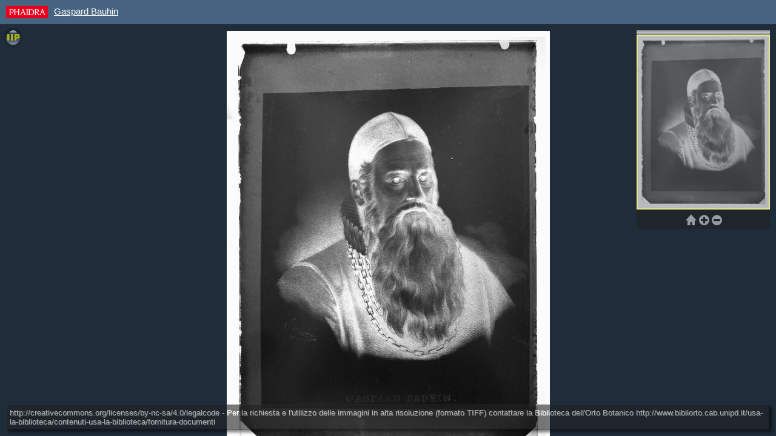

--- FILE ---
content_type: text/html; charset=UTF-8
request_url: https://phaidra.cab.unipd.it/imageserver/o:971
body_size: 1257
content:
<!DOCTYPE html>
<html lang="en">

 <head>

  <link rel="stylesheet" type="text/css" media="all" href="https://phaidra.cab.unipd.it/static/css/imageserver/iip.min.css" />
  <script type="text/javascript" src="https://phaidra.cab.unipd.it/static/js/imageserver/mootools-core-1.6.0-compressed.js"></script>
  <script type="text/javascript" src="https://phaidra.cab.unipd.it/static/js/imageserver/iipmooviewer-2.0-min.js"></script>

  <!-- Basic example style for a 100% view -->
  <style type="text/css">
    body{
      height: 100%;
      padding: 0;
      margin: 0;
    }
    div#viewer{
      height: 100%;
      min-height: 100%;
      width: 100%;
      position: absolute;
      top: 40px;
      left: 0;
      margin: 0;
      padding: 0;
      margin-bottom: -40px; /* padova */
    }	

    /* padova: header toolbar similar to bookviewer */
    div#BRtoolbar {
      position: relative;
      top: 0;
      left: 0;
      height: 40px;
      padding: 0;
      width: 100%;
      z-index: 100;
      background-color: #466380;
      color: #fff;
      overflow: hidden;
    }
    div#BRtoolbar a {
      color: #fff;
      text-decoration: underline;
    }
    #BRreturn, #BRreturnhome {
      /* display: block; */
      float: left; 
      /* margin: 0 10px 0 5px; */
      font-family: "Lucida Grande","Arial",sans-serif;
      height: 100%;
      line-height: 38px;
    }
    #BRreturnhome {
      position: relative;
      z-index: 0;
      display: block;
    }
    #BRreturn a, #BRreturnhome a {
      font-size: 15px;
      display: block;
      /* height: 18px; */
      overflow: hidden;
      padding-left: 10px;
    }
    #BRreturnhome a img {
      padding: 10px 0;
    }
    #BRreturn a {
      overflow: hidden;
      text-overflow: ellipsis;
      max-width: 60em;
    }
    .iipmooviewer .credit {
      bottom: 40px;
    }
  </style>

  <script>
   (function(){
    var server = 'https://phaidra.cab.unipd.it/api/imageserver';
    var image = 'o:971.tif';

    //var server = 'https://services.phaidra-sandbox.univie.ac.at/api/imageserver';
    //var image = 'o:99038.tif';
    var credit = '';
    
      credit += "http://creativecommons.org/licenses/by-nc-sa/4.0/legalcode" + " - " ;
    
      credit += "Per la richiesta e l'utilizzo delle immagini in alta risoluzione (formato TIFF) contattare la Biblioteca dell'Orto Botanico http://www.bibliorto.cab.unipd.it/usa-la-biblioteca/contenuti-usa-la-biblioteca/fornitura-documenti";
    
    var prefix = '/static/padova/img/imageserver/';
    var iipmooviewer =  new IIPMooViewer( "viewer", { server: server, image: image, prefix: prefix, credit: credit });
   })();
  </script>

 </head>

 <body>
   <div id="BRtoolbar">
     <span id="BRreturnhome"><a href="https://phaidra.cab.unipd.it/"><img src="https://phaidra.cab.unipd.it/static/padova/img/logos/phaidra-logo-small.svg"></a></span>
     <span id="BRreturn"><a href="https://phaidra.cab.unipd.it/o:971">Gaspard Bauhin</a></span>
   </div>
   <div id="viewer"></div>
 </body>

</html>


--- FILE ---
content_type: application/javascript
request_url: https://phaidra.cab.unipd.it/static/js/imageserver/iipmooviewer-2.0-min.js
body_size: 26280
content:
MooTools.More={version:"1.6.0",build:"45b71db70f879781a7e0b0d3fb3bb1307c2521eb"};Class.refactor=function(a,b){Object.each(b,function(b,d){var e=a.prototype[d],e=e&&e.$origin||e||function(){};a.implement(d,"function"==typeof b?function(){var a=this.previous;this.previous=e;var d=b.apply(this,arguments);this.previous=a;return d}:b)});return a};
(function(){Events.Pseudos=function(a,b,e){var f=function(a){return{store:a.store?function(b,c){a.store("_monitorEvents:"+b,c)}:function(b,c){(a._monitorEvents||(a._monitorEvents={}))[b]=c},retrieve:a.retrieve?function(b,c){return a.retrieve("_monitorEvents:"+b,c)}:function(b,c){return a._monitorEvents?a._monitorEvents[b]||c:c}}},k=function(b){if(-1==b.indexOf(":")||!a)return null;for(var d=Slick.parse(b).expressions[0][0],e=d.pseudos,f=e.length,k=[];f--;){var r=e[f].key,q=a[r];null!=q&&k.push({event:d.tag,
value:e[f].value,pseudo:r,original:b,listener:q})}return k.length?k:null};return{addEvent:function(a,c,e){var m=k(a);if(!m)return b.call(this,a,c,e);var n=f(this),r=n.retrieve(a,[]),q=m[0].event,u=Array.slice(arguments,2),t=c,v=this;m.each(function(a){var b=a.listener,c=t;0==b?q+=":"+a.pseudo+"("+a.value+")":t=function(){b.call(v,a,c,arguments,t)}});r.include({type:q,event:c,monitor:t});n.store(a,r);a!=q&&b.apply(this,[a,c].concat(u));return b.apply(this,[q,t].concat(u))},removeEvent:function(a,b){if(!k(a))return e.call(this,
a,b);var c=f(this),d=c.retrieve(a);if(!d)return this;var n=Array.slice(arguments,2);e.apply(this,[a,b].concat(n));d.each(function(a,c){b&&a.event!=b||e.apply(this,[a.type,a.monitor].concat(n));delete d[c]},this);c.store(a,d);return this}}};var a={once:function(a,b,e,f){b.apply(this,e);this.removeEvent(a.event,f).removeEvent(a.original,b)},throttle:function(a,b,e){b._throttled||(b.apply(this,e),b._throttled=setTimeout(function(){b._throttled=!1},a.value||250))},pause:function(a,b,e){clearTimeout(b._pause);
b._pause=b.delay(a.value||250,this,e)}};Events.definePseudo=function(b,d){a[b]=d;return this};Events.lookupPseudo=function(b){return a[b]};var b=Events.prototype;Events.implement(Events.Pseudos(a,b.addEvent,b.removeEvent));["Request","Fx"].each(function(a){this[a]&&this[a].implement(Events.prototype)})})();
(function(){var a=this.Drag=new Class({Implements:[Events,Options],options:{snap:6,unit:"px",grid:!1,style:!0,limit:!1,handle:!1,invert:!1,unDraggableTags:"button input a textarea select option".split(" "),preventDefault:!1,stopPropagation:!1,compensateScroll:!1,modifiers:{x:"left",y:"top"}},initialize:function(){var b=Array.link(arguments,{options:Type.isObject,element:function(a){return null!=a}});this.element=document.id(b.element);this.document=this.element.getDocument();this.setOptions(b.options||
{});b=typeOf(this.options.handle);this.handles=("array"==b||"collection"==b?$$(this.options.handle):document.id(this.options.handle))||this.element;this.mouse={now:{},pos:{}};this.value={start:{},now:{}};this.offsetParent=function(a){a=a.getOffsetParent();return!a||/^(?:body|html)$/i.test(a.tagName)?window:document.id(a)}(this.element);this.selection="selectstart"in document?"selectstart":"mousedown";this.compensateScroll={start:{},diff:{},last:{}};!("ondragstart"in document)||"FileReader"in window||
a.ondragstartFixed||(document.ondragstart=Function.convert(!1),a.ondragstartFixed=!0);this.bound={start:this.start.bind(this),check:this.check.bind(this),drag:this.drag.bind(this),stop:this.stop.bind(this),cancel:this.cancel.bind(this),eventStop:Function.convert(!1),scrollListener:this.scrollListener.bind(this)};this.attach()},attach:function(){this.handles.addEvent("mousedown",this.bound.start);this.handles.addEvent("touchstart",this.bound.start);this.options.compensateScroll&&this.offsetParent.addEvent("scroll",
this.bound.scrollListener);return this},detach:function(){this.handles.removeEvent("mousedown",this.bound.start);this.handles.removeEvent("touchstart",this.bound.start);this.options.compensateScroll&&this.offsetParent.removeEvent("scroll",this.bound.scrollListener);return this},scrollListener:function(){if(this.mouse.start){var a=this.offsetParent.getScroll();if("absolute"==this.element.getStyle("position")){var c=this.sumValues(a,this.compensateScroll.last,-1);this.mouse.now=this.sumValues(this.mouse.now,
c,1)}else this.compensateScroll.diff=this.sumValues(a,this.compensateScroll.start,-1);this.offsetParent!=window&&(this.compensateScroll.diff=this.sumValues(this.compensateScroll.start,a,-1));this.compensateScroll.last=a;this.render(this.options)}},sumValues:function(a,c,d){var e={},f=this.options,k;for(k in f.modifiers)f.modifiers[k]&&(e[k]=a[k]+c[k]*d);return e},start:function(a){if(!this.options.unDraggableTags.contains(a.target.get("tag"))){var c=this.options;if(!a.rightClick){c.preventDefault&&
a.preventDefault();c.stopPropagation&&a.stopPropagation();this.compensateScroll.start=this.compensateScroll.last=this.offsetParent.getScroll();this.compensateScroll.diff={x:0,y:0};this.mouse.start=a.page;this.fireEvent("beforeStart",this.element);var d=c.limit;this.limit={x:[],y:[]};var e,f,k=this.offsetParent==window?null:this.offsetParent;for(e in c.modifiers)if(c.modifiers[e]){var h=this.element.getStyle(c.modifiers[e]);h&&!h.match(/px$/)&&(f||(f=this.element.getCoordinates(k)),h=f[c.modifiers[e]]);
this.value.now[e]=c.style?(h||0).toInt():this.element[c.modifiers[e]];c.invert&&(this.value.now[e]*=-1);this.mouse.pos[e]=a.page[e]-this.value.now[e];if(d&&d[e])for(h=2;h--;){var g=d[e][h];if(g||0===g)this.limit[e][h]="function"==typeof g?g():g}}"number"==typeOf(this.options.grid)&&(this.options.grid={x:this.options.grid,y:this.options.grid});a={mousemove:this.bound.check,mouseup:this.bound.cancel,touchmove:this.bound.check,touchend:this.bound.cancel};a[this.selection]=this.bound.eventStop;this.document.addEvents(a)}}},
check:function(a){this.options.preventDefault&&a.preventDefault();Math.round(Math.sqrt(Math.pow(a.page.x-this.mouse.start.x,2)+Math.pow(a.page.y-this.mouse.start.y,2)))>this.options.snap&&(this.cancel(),this.document.addEvents({mousemove:this.bound.drag,mouseup:this.bound.stop,touchmove:this.bound.drag,touchend:this.bound.stop}),this.fireEvent("start",[this.element,a]).fireEvent("snap",this.element))},drag:function(a){var c=this.options;c.preventDefault&&a.preventDefault();this.mouse.now=this.sumValues(a.page,
this.compensateScroll.diff,-1);this.render(c);this.fireEvent("drag",[this.element,a])},render:function(a){for(var c in a.modifiers)a.modifiers[c]&&(this.value.now[c]=this.mouse.now[c]-this.mouse.pos[c],a.invert&&(this.value.now[c]*=-1),a.limit&&this.limit[c]&&((this.limit[c][1]||0===this.limit[c][1])&&this.value.now[c]>this.limit[c][1]?this.value.now[c]=this.limit[c][1]:(this.limit[c][0]||0===this.limit[c][0])&&this.value.now[c]<this.limit[c][0]&&(this.value.now[c]=this.limit[c][0])),a.grid[c]&&(this.value.now[c]-=
(this.value.now[c]-(this.limit[c][0]||0))%a.grid[c]),a.style?this.element.setStyle(a.modifiers[c],this.value.now[c]+a.unit):this.element[a.modifiers[c]]=this.value.now[c])},cancel:function(a){this.document.removeEvents({mousemove:this.bound.check,mouseup:this.bound.cancel,touchmove:this.bound.check,touchend:this.bound.cancel});a&&(this.document.removeEvent(this.selection,this.bound.eventStop),this.fireEvent("cancel",this.element))},stop:function(a){var c={mousemove:this.bound.drag,mouseup:this.bound.stop,
touchmove:this.bound.drag,touchend:this.bound.stop};c[this.selection]=this.bound.eventStop;this.document.removeEvents(c);this.mouse.start=null;a&&this.fireEvent("complete",[this.element,a])}})})();Element.implement({makeResizable:function(a){var b=new Drag(this,Object.merge({modifiers:{x:"width",y:"height"}},a));this.store("resizer",b);return b.addEvent("drag",function(){this.fireEvent("resize",b)}.bind(this))}});
Drag.Move=new Class({Extends:Drag,options:{droppables:[],container:!1,precalculate:!1,includeMargins:!0,checkDroppables:!0},initialize:function(a,b){this.parent(a,b);a=this.element;this.droppables=$$(this.options.droppables);this.setContainer(this.options.container);if(this.options.style){if("left"==this.options.modifiers.x&&"top"==this.options.modifiers.y){var c=a.getOffsetParent(),d=a.getStyles("left","top");!c||"auto"!=d.left&&"auto"!=d.top||a.setPosition(a.getPosition(c))}"static"==a.getStyle("position")&&
a.setStyle("position","absolute")}this.addEvent("start",this.checkDroppables,!0);this.overed=null},setContainer:function(a){(this.container=document.id(a))&&"element"!=typeOf(this.container)&&(this.container=document.id(this.container.getDocument().body))},start:function(a){this.container&&(this.options.limit=this.calculateLimit());this.options.precalculate&&(this.positions=this.droppables.map(function(a){return a.getCoordinates()}));this.parent(a)},calculateLimit:function(){var a=this.element,b=
this.container,c=document.id(a.getOffsetParent())||document.body,d=b.getCoordinates(c),e={},f={},k={},h={},g=c.getScroll();["top","right","bottom","left"].each(function(d){e[d]=a.getStyle("margin-"+d).toInt();a.getStyle("border-"+d).toInt();f[d]=b.getStyle("margin-"+d).toInt();k[d]=b.getStyle("border-"+d).toInt();h[d]=c.getStyle("padding-"+d).toInt()},this);var l=0+g.x,m=0+g.y,n=d.right-k.right-(a.offsetWidth+e.left+e.right)+g.x,g=d.bottom-k.bottom-(a.offsetHeight+e.top+e.bottom)+g.y;this.options.includeMargins?
(l+=e.left,m+=e.top):(n+=e.right,g+=e.bottom);"relative"==a.getStyle("position")?(d=a.getCoordinates(c),d.left-=a.getStyle("left").toInt(),d.top-=a.getStyle("top").toInt(),l-=d.left,m-=d.top,"relative"!=b.getStyle("position")&&(l+=k.left,m+=k.top),n+=e.left-d.left,g+=e.top-d.top,b!=c&&(l+=f.left+h.left,!h.left&&0>l&&(l=0),m+=c==document.body?0:f.top+h.top,!h.top&&0>m&&(m=0))):(l-=e.left,m-=e.top,b!=c&&(l+=d.left+k.left,m+=d.top+k.top));return{x:[l,n],y:[m,g]}},getDroppableCoordinates:function(a){var b=
a.getCoordinates();"fixed"==a.getStyle("position")&&(a=window.getScroll(),b.left+=a.x,b.right+=a.x,b.top+=a.y,b.bottom+=a.y);return b},checkDroppables:function(){var a=this.droppables.filter(function(a,c){a=this.positions?this.positions[c]:this.getDroppableCoordinates(a);var d=this.mouse.now;return d.x>a.left&&d.x<a.right&&d.y<a.bottom&&d.y>a.top},this).getLast();this.overed!=a&&(this.overed&&this.fireEvent("leave",[this.element,this.overed]),a&&this.fireEvent("enter",[this.element,a]),this.overed=
a)},drag:function(a){this.parent(a);this.options.checkDroppables&&this.droppables.length&&this.checkDroppables()},stop:function(a){this.checkDroppables();this.fireEvent("drop",[this.element,this.overed,a]);this.overed=null;return this.parent(a)}});Element.implement({makeDraggable:function(a){a=new Drag.Move(this,a);this.store("dragger",a);return a}});
Class.Mutators.Binds=function(a){this.prototype.initialize||this.implement("initialize",function(){});return Array.convert(a).concat(this.prototype.Binds||[])};Class.Mutators.initialize=function(a){return function(){Array.convert(this.Binds).each(function(a){var c=this[a];c&&(this[a]=c.bind(this))},this);return a.apply(this,arguments)}};
(function(){var a=function(a,b){var e=[];Object.each(b,function(b){Object.each(b,function(b){a.each(function(a){e.push(a+"-"+b+("border"==a?"-width":""))})})});return e},b=function(a,b){var e=0;Object.each(b,function(b,d){d.test(a)&&(e+=b.toInt())});return e};Element.implement({measure:function(a){if(!this||this.offsetHeight||this.offsetWidth)return a.call(this);for(var b=this.getParent(),e=[];b&&!b.offsetHeight&&!b.offsetWidth&&b!=document.body;)e.push(b.expose()),b=b.getParent();b=this.expose();
a=a.call(this);b();e.each(function(a){a()});return a},expose:function(){if("none"!=this.getStyle("display"))return function(){};var a=this.style.cssText;this.setStyles({display:"block",position:"absolute",visibility:"hidden"});return function(){this.style.cssText=a}.bind(this)},getDimensions:function(a){a=Object.merge({computeSize:!1},a);var b={x:0,y:0},e=this.getParent("body");if(e&&"none"==this.getStyle("display"))b=this.measure(function(){return a.computeSize?this.getComputedSize(a):this.getSize()});
else if(e)try{b=a.computeSize?this.getComputedSize(a):this.getSize()}catch(f){}return Object.append(b,b.x||0===b.x?{width:b.x,height:b.y}:{x:b.width,y:b.height})},getComputedSize:function(c){c=Object.merge({styles:["padding","border"],planes:{height:["top","bottom"],width:["left","right"]},mode:"both"},c);var d={},e={width:0,height:0},f;"vertical"==c.mode?(delete e.width,delete c.planes.width):"horizontal"==c.mode&&(delete e.height,delete c.planes.height);a(c.styles,c.planes).each(function(a){d[a]=
this.getStyle(a).toInt()},this);Object.each(c.planes,function(a,c){var g=c.capitalize(),l=this.getStyle(c);"auto"!=l||f||(f=this.getDimensions());l=d[c]="auto"==l?f[c]:l.toInt();e["total"+g]=l;a.each(function(a){var c=b(a,d);e["computed"+a.capitalize()]=c;e["total"+g]+=c})},this);return Object.append(e,d)}})})();
(function(){this.Slider=new Class({Implements:[Events,Options],Binds:["clickedElement","draggedKnob","scrolledElement"],options:{onTick:function(a){this.setKnobPosition(a)},initialStep:0,snap:!1,offset:0,range:!1,wheel:!1,steps:100,mode:"horizontal"},initialize:function(a,b,c){this.setOptions(c);c=this.options;this.element=document.id(a);b=this.knob=document.id(b);this.previousChange=this.previousEnd=this.step=c.initialStep?c.initialStep:c.range?c.range[0]:0;a={};var d={x:!1,y:!1};switch(c.mode){case "vertical":this.axis=
"y";this.property="top";this.offset="offsetHeight";break;case "horizontal":this.axis="x",this.property="left",this.offset="offsetWidth"}this.setSliderDimensions();this.setRange(c.range,null,!0);"static"==b.getStyle("position")&&b.setStyle("position","relative");b.setStyle(this.property,-c.offset);d[this.axis]=this.property;a[this.axis]=[-c.offset,this.full-c.offset];a={snap:0,limit:a,modifiers:d,onDrag:this.draggedKnob,onStart:this.draggedKnob,onBeforeStart:function(){this.isDragging=!0}.bind(this),
onCancel:function(){this.isDragging=!1}.bind(this),onComplete:function(){this.isDragging=!1;this.draggedKnob();this.end()}.bind(this)};c.snap&&this.setSnap(a);this.drag=new Drag(b,a);null!=c.initialStep&&this.set(c.initialStep,!0);this.attach()},attach:function(){this.element.addEvent("mousedown",this.clickedElement);this.options.wheel&&this.element.addEvent("mousewheel",this.scrolledElement);this.drag.attach();return this},detach:function(){this.element.removeEvent("mousedown",this.clickedElement).removeEvent("mousewheel",
this.scrolledElement);this.drag.detach();return this},autosize:function(){this.setSliderDimensions().setKnobPosition(this.toPosition(this.step));this.drag.options.limit[this.axis]=[-this.options.offset,this.full-this.options.offset];this.options.snap&&this.setSnap();return this},setSnap:function(a){a||(a=this.drag.options);a.grid=Math.ceil(this.stepWidth);a.limit[this.axis][1]=this.element[this.offset];return this},setKnobPosition:function(a){this.options.snap&&(a=this.toPosition(this.step));this.knob.setStyle(this.property,
a);return this},setSliderDimensions:function(){this.full=this.element.measure(function(){this.half=this.knob[this.offset]/2;return this.element[this.offset]-this.knob[this.offset]+2*this.options.offset}.bind(this));return this},set:function(a,b){0<this.range^a<this.min||(a=this.min);0<this.range^a>this.max||(a=this.max);this.step=a.round(this.modulus.decimalLength);b?this.checkStep().setKnobPosition(this.toPosition(this.step)):this.checkStep().fireEvent("tick",this.toPosition(this.step)).fireEvent("move").end();
return this},setRange:function(a,b,c){this.min=Array.pick([a[0],0]);this.max=Array.pick([a[1],this.options.steps]);this.range=this.max-this.min;this.steps=this.options.steps||this.full;this.stepSize=Math.abs(this.range)/this.steps;this.stepWidth=this.stepSize*this.full/Math.abs(this.range);this.setModulus();a&&this.set(Array.pick([b,this.step]).limit(this.min,this.max),c);return this},setModulus:function(){for(var a=((this.stepSize+"").split(".")[1]||[]).length,b="1";a--;)b+="0";this.modulus={multiplier:b.toInt(10),
decimalLength:b.length-1}},clickedElement:function(a){if(!this.isDragging&&a.target!=this.knob){var b=0>this.range?-1:1;a=a.page[this.axis]-this.element.getPosition()[this.axis]-this.half;a=a.limit(-this.options.offset,this.full-this.options.offset);this.step=(this.min+b*this.toStep(a)).round(this.modulus.decimalLength);this.checkStep().fireEvent("tick",a).fireEvent("move").end()}},scrolledElement:function(a){this.set(this.step+(("horizontal"==this.options.mode?0>a.wheel:0<a.wheel)?-1:1)*this.stepSize);
a.stop()},draggedKnob:function(){var a=0>this.range?-1:1,b=this.drag.value.now[this.axis],b=b.limit(-this.options.offset,this.full-this.options.offset);this.step=(this.min+a*this.toStep(b)).round(this.modulus.decimalLength);this.checkStep();this.fireEvent("move")},checkStep:function(){var a=this.step;this.previousChange!=a&&(this.previousChange=a,this.fireEvent("change",a));return this},end:function(){var a=this.step;this.previousEnd!==a&&(this.previousEnd=a,this.fireEvent("complete",a+""));return this},
toStep:function(a){a=(a+this.options.offset)*this.stepSize/this.full*this.steps;return this.options.steps?(a-a*this.modulus.multiplier%(this.stepSize*this.modulus.multiplier)/this.modulus.multiplier).round(this.modulus.decimalLength):a},toPosition:function(a){return this.full*Math.abs(this.min-a)/(this.steps*this.stepSize)-this.options.offset||0}})})();
(function(){for(var a={relay:!1},b=["once","throttle","pause"],c=b.length;c--;)a[b[c]]=Events.lookupPseudo(b[c]);DOMEvent.definePseudo=function(b,c){a[b]=c;return this};b=Element.prototype;[Element,Window,Document].invoke("implement",Events.Pseudos(a,b.addEvent,b.removeEvent))})();
Element.implement({isDisplayed:function(){return"none"!=this.getStyle("display")},isVisible:function(){var a=this.offsetWidth,b=this.offsetHeight;return 0==a&&0==b?!1:0<a&&0<b?!0:"none"!=this.style.display},toggle:function(){return this[this.isDisplayed()?"hide":"show"]()},hide:function(){var a;try{a=this.getStyle("display")}catch(b){}return"none"==a?this:this.store("element:_originalDisplay",a||"").setStyle("display","none")},show:function(a){if(!a&&this.isDisplayed())return this;a=a||this.retrieve("element:_originalDisplay")||
"block";return this.setStyle("display","none"==a?"block":a)},swapClass:function(a,b){return this.removeClass(a).addClass(b)}});Document.implement({clearSelection:function(){if(window.getSelection){var a=window.getSelection();a&&a.removeAllRanges&&a.removeAllRanges()}else if(document.selection&&document.selection.empty)try{document.selection.empty()}catch(b){}}});
(function(){var a=function(a){var c=a.options.hideInputs;if(window.OverText){var d=[null];OverText.each(function(a){d.include("."+a.options.labelClass)});d&&(c+=d.join(", "))}return c?a.element.getElements(c):null};Fx.Reveal=new Class({Extends:Fx.Morph,options:{link:"cancel",styles:["padding","border","margin"],transitionOpacity:"opacity"in document.documentElement,mode:"vertical",display:function(){return"tr"!=this.element.get("tag")?"block":"table-row"},opacity:1,hideInputs:"opacity"in document.documentElement?
null:"select, input, textarea, object, embed"},dissolve:function(){if(this.hiding||this.showing)"chain"==this.options.link?this.chain(this.dissolve.bind(this)):"cancel"!=this.options.link||this.hiding||(this.cancel(),this.dissolve());else if("none"!=this.element.getStyle("display")){this.hiding=!0;this.showing=!1;this.hidden=!0;this.cssText=this.element.style.cssText;var b=this.element.getComputedSize({styles:this.options.styles,mode:this.options.mode});this.options.transitionOpacity&&(b.opacity=
this.options.opacity);var c={};Object.each(b,function(a,b){c[b]=[a,0]});this.element.setStyles({display:Function.convert(this.options.display).call(this),overflow:"hidden"});var d=a(this);d&&d.setStyle("visibility","hidden");this.$chain.unshift(function(){this.hidden&&(this.hiding=!1,this.element.style.cssText=this.cssText,this.element.setStyle("display","none"),d&&d.setStyle("visibility","visible"));this.fireEvent("hide",this.element);this.callChain()}.bind(this));this.start(c)}else this.callChain.delay(10,
this),this.fireEvent("complete",this.element),this.fireEvent("hide",this.element);return this},reveal:function(){if(this.showing||this.hiding)"chain"==this.options.link?this.chain(this.reveal.bind(this)):"cancel"!=this.options.link||this.showing||(this.cancel(),this.reveal());else if("none"==this.element.getStyle("display")){this.hiding=!1;this.showing=!0;this.hidden=!1;this.cssText=this.element.style.cssText;var b;this.element.measure(function(){b=this.element.getComputedSize({styles:this.options.styles,
mode:this.options.mode})}.bind(this));null!=this.options.heightOverride&&(b.height=this.options.heightOverride.toInt());null!=this.options.widthOverride&&(b.width=this.options.widthOverride.toInt());this.options.transitionOpacity&&(this.element.setStyle("opacity",0),b.opacity=this.options.opacity);var c={height:0,display:Function.convert(this.options.display).call(this)};Object.each(b,function(a,b){c[b]=0});c.overflow="hidden";this.element.setStyles(c);var d=a(this);d&&d.setStyle("visibility","hidden");
this.$chain.unshift(function(){this.element.style.cssText=this.cssText;this.element.setStyle("display",Function.convert(this.options.display).call(this));this.hidden||(this.showing=!1);d&&d.setStyle("visibility","visible");this.callChain();this.fireEvent("show",this.element)}.bind(this));this.start(b)}else this.callChain(),this.fireEvent("complete",this.element),this.fireEvent("show",this.element);return this},toggle:function(){"none"==this.element.getStyle("display")?this.reveal():this.dissolve();
return this},cancel:function(){this.parent.apply(this,arguments);null!=this.cssText&&(this.element.style.cssText=this.cssText);this.showing=this.hiding=!1;return this}});Element.Properties.reveal={set:function(a){this.get("reveal").cancel().setOptions(a);return this},get:function(){var a=this.retrieve("reveal");a||(a=new Fx.Reveal(this),this.store("reveal",a));return a}};Element.Properties.dissolve=Element.Properties.reveal;Element.implement({reveal:function(a){this.get("reveal").setOptions(a).reveal();
return this},dissolve:function(a){this.get("reveal").setOptions(a).dissolve();return this},nix:function(a){var c=Array.link(arguments,{destroy:Type.isBoolean,options:Type.isObject});this.get("reveal").setOptions(a).dissolve().chain(function(){this[c.destroy?"destroy":"dispose"]()}.bind(this));return this},wink:function(){var a=Array.link(arguments,{duration:Type.isNumber,options:Type.isObject}),c=this.get("reveal").setOptions(a.options);c.reveal().chain(function(){(function(){c.dissolve()}).delay(a.duration||
2E3)})}})})();
Fx.Elements=new Class({Extends:Fx.CSS,initialize:function(a,b){this.elements=this.subject=$$(a);this.parent(b)},compute:function(a,b,c){var d={},e;for(e in a){var f=a[e],k=b[e],h=d[e]={},g;for(g in f)h[g]=this.parent(f[g],k[g],c)}return d},set:function(a){for(var b in a)if(this.elements[b]){var c=a[b],d;for(d in c)this.render(this.elements[b],d,c[d],this.options.unit)}return this},start:function(a){if(!this.check(a))return this;var b={},c={},d;for(d in a)if(this.elements[d]){var e=a[d],f=b[d]={},
k=c[d]={},h;for(h in e){var g=this.prepare(this.elements[d],h,e[h]);f[h]=g.from;k[h]=g.to}}return this.parent(b,c)}});
Fx.Slide=new Class({Extends:Fx,options:{mode:"vertical",wrapper:!1,hideOverflow:!0,resetHeight:!1},initialize:function(a,b){a=this.element=this.subject=document.id(a);this.parent(b);b=this.options;var c=a.retrieve("wrapper"),d=a.getStyles("margin","position","overflow");b.hideOverflow&&(d=Object.append(d,{overflow:"hidden"}));b.wrapper&&(c=document.id(b.wrapper).setStyles(d));c||(c=(new Element("div",{styles:d})).wraps(a));a.store("wrapper",c).setStyle("margin",0);"visible"==a.getStyle("overflow")&&
a.setStyle("overflow","hidden");this.now=[];this.open=!0;this.wrapper=c;this.addEvent("complete",function(){(this.open=0!=c["offset"+this.layout.capitalize()])&&this.options.resetHeight&&c.setStyle("height","")},!0)},vertical:function(){this.margin="margin-top";this.layout="height";this.offset=this.element.offsetHeight},horizontal:function(){this.margin="margin-left";this.layout="width";this.offset=this.element.offsetWidth},set:function(a){this.element.setStyle(this.margin,a[0]);this.wrapper.setStyle(this.layout,
a[1]);return this},compute:function(a,b,c){return[0,1].map(function(d){return Fx.compute(a[d],b[d],c)})},start:function(a,b){if(!this.check(a,b))return this;this[b||this.options.mode]();var c=this.element.getStyle(this.margin).toInt(),d=this.wrapper.getStyle(this.layout).toInt(),e=[[c,d],[0,this.offset]],c=[[c,d],[-this.offset,0]],f;switch(a){case "in":f=e;break;case "out":f=c;break;case "toggle":f=0==d?e:c}return this.parent(f[0],f[1])},slideIn:function(a){return this.start("in",a)},slideOut:function(a){return this.start("out",
a)},hide:function(a){this[a||this.options.mode]();this.open=!1;return this.set([-this.offset,0])},show:function(a){this[a||this.options.mode]();this.open=!0;return this.set([0,this.offset])},toggle:function(a){return this.start("toggle",a)}});Element.Properties.slide={set:function(a){this.get("slide").cancel().setOptions(a);return this},get:function(){var a=this.retrieve("slide");a||(a=new Fx.Slide(this,{link:"cancel"}),this.store("slide",a));return a}};
Element.implement({slide:function(a,b){a=a||"toggle";var c=this.get("slide"),d;switch(a){case "hide":c.hide(b);break;case "show":c.show(b);break;case "toggle":d=this.retrieve("slide:flag",c.open);c[d?"slideOut":"slideIn"](b);this.store("slide:flag",!d);d=!0;break;default:c.start(a,b)}d||this.eliminate("slide:flag");return this}});
(function(){var a=function(a,c){return a?"function"==typeOf(a)?a(c):c.get(a):""};this.Tips=new Class({Implements:[Events,Options],options:{onShow:function(){this.tip.setStyle("display","block")},onHide:function(){this.tip.setStyle("display","none")},title:"title",text:function(a){return a.get("rel")||a.get("href")},showDelay:100,hideDelay:100,className:"tip-wrap",offset:{x:16,y:16},windowPadding:{x:0,y:0},fixed:!1,waiAria:!0,hideEmpty:!1},initialize:function(){var a=Array.link(arguments,{options:Type.isObject,
elements:function(a){return null!=a}});this.setOptions(a.options);a.elements&&this.attach(a.elements);this.container=new Element("div",{"class":"tip"});this.options.id&&(this.container.set("id",this.options.id),this.options.waiAria&&this.attachWaiAria())},toElement:function(){return this.tip?this.tip:this.tip=(new Element("div",{"class":this.options.className,styles:{position:"absolute",top:0,left:0,display:"none"}})).adopt(new Element("div",{"class":"tip-top"}),this.container,new Element("div",{"class":"tip-bottom"}))},
attachWaiAria:function(){var a=this.options.id;this.container.set("role","tooltip");this.waiAria||(this.waiAria={show:function(c){a&&c.set("aria-describedby",a);this.container.set("aria-hidden","false")},hide:function(c){a&&c.erase("aria-describedby");this.container.set("aria-hidden","true")}});this.addEvents(this.waiAria)},detachWaiAria:function(){this.waiAria&&(this.container.erase("role"),this.container.erase("aria-hidden"),this.removeEvents(this.waiAria))},attach:function(b){$$(b).each(function(b){var d=
a(this.options.title,b),e=a(this.options.text,b);b.set("title","").store("tip:native",d).retrieve("tip:title",d);b.retrieve("tip:text",e);this.fireEvent("attach",[b]);d=["enter","leave"];this.options.fixed||d.push("move");d.each(function(a){var d=b.retrieve("tip:"+a);d||(d=function(d){this["element"+a.capitalize()].apply(this,[d,b])}.bind(this));b.store("tip:"+a,d).addEvent("mouse"+a,d)},this)},this);return this},detach:function(a){$$(a).each(function(a){["enter","leave","move"].each(function(b){a.removeEvent("mouse"+
b,a.retrieve("tip:"+b)).eliminate("tip:"+b)});this.fireEvent("detach",[a]);if("title"==this.options.title){var b=a.retrieve("tip:native");b&&a.set("title",b)}},this);return this},elementEnter:function(a,c){clearTimeout(this.timer);this.timer=function(){this.container.empty();var d=!this.options.hideEmpty;["title","text"].each(function(a){var b=c.retrieve("tip:"+a);a=this["_"+a+"Element"]=(new Element("div",{"class":"tip-"+a})).inject(this.container);b&&(this.fill(a,b),d=!0)},this);d?this.show(c):
this.hide(c);this.position(this.options.fixed?{page:c.getPosition()}:a)}.delay(this.options.showDelay,this)},elementLeave:function(a,c){clearTimeout(this.timer);this.timer=this.hide.delay(this.options.hideDelay,this,c);this.fireForParent(a,c)},setTitle:function(a){this._titleElement&&(this._titleElement.empty(),this.fill(this._titleElement,a));return this},setText:function(a){this._textElement&&(this._textElement.empty(),this.fill(this._textElement,a));return this},fireForParent:function(a,c){(c=
c.getParent())&&c!=document.body&&(c.retrieve("tip:enter")?c.fireEvent("mouseenter",a):this.fireForParent(a,c))},elementMove:function(a,c){this.position(a)},position:function(a){this.tip||document.id(this);var c=window.getSize(),d=window.getScroll(),e={x:this.tip.offsetWidth,y:this.tip.offsetHeight},f={x:"left",y:"top"},k={y:!1,x2:!1,y2:!1,x:!1},h={},g;for(g in f)h[f[g]]=a.page[g]+this.options.offset[g],0>h[f[g]]&&(k[g]=!0),h[f[g]]+e[g]-d[g]>c[g]-this.options.windowPadding[g]&&(h[f[g]]=a.page[g]-
this.options.offset[g]-e[g],k[g+"2"]=!0);this.fireEvent("bound",k);this.tip.setStyles(h)},fill:function(a,c){"string"==typeof c?a.set("html",c):a.adopt(c)},show:function(a){this.tip||document.id(this);this.tip.getParent()||this.tip.inject(document.body);this.fireEvent("show",[this.tip,a])},hide:function(a){this.tip||document.id(this);this.fireEvent("hide",[this.tip,a])}})})();var IIPMooViewer=new Class({Extends:Events,version:"2.0",initialize:function(a,b){this.source=a||alert("No element ID given to IIPMooViewer constructor");this.server=b.server||"/fcgi-bin/iipsrv.fcgi";this.render=b.render||"spiral";this.viewport=null;if(b.viewport)this.viewport={resolution:"resolution"in b.viewport?parseInt(b.viewport.resolution):null,rotation:"rotation"in b.viewport?parseInt(b.viewport.rotation):null,contrast:"contrast"in b.viewport?parseFloat(b.viewport.contrast):null,x:"x"in b.viewport?
parseFloat(b.viewport.x):null,y:"y"in b.viewport?parseFloat(b.viewport.y):null};else if(0<window.location.hash.length){var c=window.location.hash.split("#")[1].split(",");this.viewport={x:parseFloat(c[0]),y:parseFloat(c[1]),resolution:parseInt(c[2])}}this.images=Array(b.image.length);b.image||alert("Image location not set in class constructor options");if("array"==typeOf(b.image))for(i=0;i<b.image.length;i++)this.images[i]={src:b.image[i],sds:"0,90",cnt:this.viewport&&null!=this.viewport.contrast?
this.viewport.contrast:null,opacity:0==i?1:0};else this.images=[{src:b.image,sds:"0,90",cnt:this.viewport&&null!=this.viewport.contrast?this.viewport.contrast:null,shade:null}];this.loadoptions=b.load||null;this.credit=b.credit||null;this.scale="function"===typeof Scale&&b.scale?new Scale(b.scale,b.units):null;this.enableFullscreen="native";"undefined"!=typeof b.enableFullcreen&&(0==b.enableFullcreen&&(this.enableFullscreen=!1),"page"==b.enableFullscreen&&(this.enableFullscreen="page"));this.fullscreen=
null;0!=this.enableFullscreen&&(this.fullscreen={isFullscreen:!1,targetsize:{},eventChangeName:null,enter:null,exit:null});this.disableContextMenu=!0;this.prefix=b.prefix||"images/";this.navigation=null;this.navOptions=b.navigation||null;"function"===typeof Navigation&&(this.navigation=new Navigation({showNavWindow:b.showNavWindow,showNavButtons:b.showNavButtons,navWinSize:b.navWinSize,showCoords:b.showCoords,prefix:this.prefix,navigation:b.navigation}));this.winResize="undefined"!=typeof b.winResize&&
0==b.winResize?!1:!0;switch(b.protocol){case "zoomify":this.protocol=new Protocols.Zoomify;break;case "deepzoom":this.protocol=new Protocols.DeepZoom;break;case "djatoka":this.protocol=new Protocols.Djatoka;break;case "IIIF":this.protocol=new Protocols.IIIF;break;default:this.protocol=new Protocols.IIP}this.preload=1==b.preload?!0:!1;this.effects=!1;this.annotations="function"==typeof this.initAnnotationTips&&b.annotations?b.annotations:null;this.click=b.click||null;this.max_size={};this.hei=this.wid=
0;this.resolutions=[];this.num_resolutions=0;this.view={x:0,y:0,w:this.wid,h:this.hei,res:0,rotation:0};this.tileSize={};this.tiles=[];this.nTilesToLoad=this.nTilesLoaded=0;this.CSSprefix="";"firefox"==Browser.name?this.CSSprefix="-moz-":"chrome"==Browser.name||"safari"==Browser.name||"ios"==Browser.platform?this.CSSprefix="-webkit-":"opera"==Browser.name?this.CSSprefix="-o-":"ie"==Browser.name&&(this.CSSprefix="ms-");var d=this;Tips=new Class({Extends:Tips,show:function(a){this.tip||document.id(this);
this.tip.getParent()||this.tip.inject(document.id(d.source));this.fireEvent("show",[this.tip,a])}});window.addEvent("domready",this.load.bind(this))},requestImages:function(){this.canvas.setStyle("cursor","wait");Browser.buggy||(this.getView(),this.canvas.setStyle(this.CSSprefix+"transform-origin",(this.wid>this.view.w?Math.round(this.view.x+this.view.w/2):Math.round(this.wid/2))+"px "+((this.hei>this.view.h?Math.round(this.view.y+this.view.h/2):Math.round(this.hei/2))+"px")));this.loadGrid();this.annotations&&
(this.drawAnnotations(),this.annotationTip&&this.annotationTip.attach(this.canvas.getChildren("div.annotation")))},loadGrid:function(){var a=this.preload?1:0,b=this.getView(),c=Math.floor(b.x/this.tileSize.w)-a,d=Math.floor(b.y/this.tileSize.h)-a;0>c&&(c=0);0>d&&(d=0);var e=Math.min(this.wid,b.w),f=Math.ceil((e+b.x)/this.tileSize.w-1)+a,e=Math.min(this.hei,b.h),k=Math.ceil((e+b.y)/this.tileSize.h-1)+a,a=Math.ceil(this.wid/this.tileSize.w),b=Math.ceil(this.hei/this.tileSize.h),f=Math.min(f,a-1),k=
Math.min(k,b-1),h,g;g=b=0;g=c+Math.round((f-c)/2);var l=d+Math.round((k-d)/2),e=Array((f-c)*(f-c)),m=Array((f-c)*(f-c));m.empty();var n=0;for(h=d;h<=k;h++)for(d=c;d<=f;d++)e[n]={},e[n].n="spiral"==this.render?Math.abs(l-h)*Math.abs(l-h)+Math.abs(g-d)*Math.abs(g-d):Math.random(),e[n].x=d,e[n].y=h,n++,b=d+h*a,m.push(b);this.nTilesLoaded=0;this.nTilesToLoad=n*this.images.length;this.canvas.get("morph").cancel();var r=this;this.canvas.getChildren("img").each(function(a){var b=parseInt(a.retrieve("tile"));
m.contains(b)||(a.destroy(),r.tiles.erase(b))});e.sort(function(a,b){return a.n-b.n});for(f=0;f<n;f++)if(d=e[f].x,h=e[f].y,b=d+h*a,this.tiles.contains(b))this.nTilesLoaded+=this.images.length,this.navigation&&this.navigation.refreshLoadBar(this.nTilesLoaded,this.nTilesToLoad),this.nTilesLoaded>=this.nTilesToLoad&&this.canvas.setStyle("cursor",null);else for(g=0;g<this.images.length;g++)c=new Element("img",{"class":"layer"+g+" hidden",styles:{left:d*this.tileSize.w,top:h*this.tileSize.h}}),this.effects&&
c.setStyle("opacity",.1),c.inject(this.canvas),k=this.protocol.getTileURL({server:this.server,image:this.images[g].src,resolution:this.view.res,sds:this.images[g].sds||"0,90",contrast:this.images[g].cnt||null,gamma:this.images[g].gam||null,shade:this.images[g].shade||null,tileindex:b,x:d,y:h}),c.addEvents({load:function(a,b){this.effects&&a.setStyle("opacity",1);a.removeClass("hidden");a.width&&a.height?(this.nTilesLoaded++,this.navigation&&this.navigation.refreshLoadBar(this.nTilesLoaded,this.nTilesToLoad),
this.nTilesLoaded>=this.nTilesToLoad&&this.canvas.setStyle("cursor",null),this.tiles.push(b)):a.fireEvent("error")}.bind(this,c,b),error:function(){this.removeEvents("error");this.set("src",this.src+"?"+Date.now())}}),c.set("src",k),c.store("tile",b),1!==this.images[g].opacity&&this.canvas.getChildren("img.layer"+g).setStyle("opacity",this.images[g].opacity)},getRegionURL:function(){var a=this.resolutions[this.view.res].w,b=this.resolutions[this.view.res].h;return this.protocol.getRegionURL(this.server,
this.images[0].src,{x:this.view.x/a,y:this.view.y/b,w:this.view.w/a,h:this.view.h/b},a,b)},key:function(a){var b=new DOMEvent(a),c=Math.round(this.view.w/4);switch(a.code){case 37:this.nudge(-c,0);IIPMooViewer.sync&&IIPMooViewer.windows(this).invoke("nudge",-c,0);b.preventDefault();break;case 38:this.nudge(0,-c);IIPMooViewer.sync&&IIPMooViewer.windows(this).invoke("nudge",0,-c);b.preventDefault();break;case 39:this.nudge(c,0);IIPMooViewer.sync&&IIPMooViewer.windows(this).invoke("nudge",c,0);b.preventDefault();
break;case 40:this.nudge(0,c);IIPMooViewer.sync&&IIPMooViewer.windows(this).invoke("nudge",0,c);b.preventDefault();break;case 107:a.control||(this.zoomIn(),IIPMooViewer.sync&&IIPMooViewer.windows(this).invoke("zoomIn"),b.preventDefault());break;case 109:case 189:a.control||(this.zoomOut(),IIPMooViewer.sync&&IIPMooViewer.windows(this).invoke("zoomOut"),b.preventDefault());break;case 72:if(this.navOptions&&this.navOptions.id)break;b.preventDefault();this.navigation&&this.navigation.toggleWindow();this.credit&&
this.container.getElement("div.credit").get("reveal").toggle();break;case 82:if(this.navOptions&&this.navOptions.buttons&&!this.navOptions.buttons.contains("rotateLeft")&&!this.navOptions.buttons.contains("rotateRight"))break;b.preventDefault();a.control||(b=this.view.rotation,b=a.shift?b-90:b+90,this.rotate(b),IIPMooViewer.sync&&IIPMooViewer.windows(this).invoke("rotate",b));break;case 65:this.annotations&&this.toggleAnnotations();b.preventDefault();break;case 27:this.fullscreen&&this.fullscreen.isFullscreen&&
(IIPMooViewer.sync||this.toggleFullScreen());this.container.getElement("div.info").fade("out");break;case 70:IIPMooViewer.sync||this.toggleFullScreen();b.preventDefault();break;case 67:a.control&&prompt("URL of current view:",window.location.href.split("#")[0]+"#"+this.view.res+":"+(this.view.x+this.view.w/2)/this.wid+","+(this.view.y+this.view.h/2)/this.hei)}},rotate:function(a){Browser.buggy||(this.view.rotation=a,this.canvas.setStyle(this.CSSprefix+"transform","rotate("+a+"deg)"),this.constrain(),
this.requestImages(),this.updateNavigation())},toggleFullScreen:function(){var a,b,c,d;0!=this.enableFullscreen&&(this.fullscreen.isFullscreen?(a=this.fullscreen.targetsize.pos.x,b=this.fullscreen.targetsize.pos.y,c=this.fullscreen.targetsize.size.x,d=this.fullscreen.targetsize.size.y,p=this.fullscreen.targetsize.position,this.fullscreen.exit&&this.fullscreen.exit.call(document)):(this.fullscreen.targetsize={pos:{x:this.container.style.left,y:this.container.style.top},size:{x:this.container.style.width,
y:this.container.style.height},position:this.container.style.position},b=a=0,d=c="100%",p="absolute",this.fullscreen.enter&&this.fullscreen.enter.call(this.container)),this.fullscreen.enter||(this.container.setStyles({left:a,top:b,width:c,height:d,position:p}),this.fullscreen.isFullscreen=!this.fullscreen.isFullscreen,this.fullscreen.isFullscreen?this.showPopUp(IIPMooViewer.lang.exitFullscreen):this.container.getElements("div.message").destroy(),this.reload()))},showPopUp:function(a){var b=(new Element("div",
{"class":"message",html:a})).inject(this.container);(Browser.buggy?function(){b.destroy()}:function(){b.fade("out").get("tween").chain(function(){b.destroy()})}).delay(3E3)},scrollNavigation:function(a){this.canvas.get("morph").cancel();var b=Math.round(a.x*this.wid);a=Math.round(a.y*this.hei);var c=Math.abs(b-this.view.x)<this.view.w/2&&Math.abs(a-this.view.y)<this.view.h/2&&0==this.view.rotation;this.view.x=b;this.view.y=a;c?this.canvas.morph({left:this.wid>this.view.w?-b:Math.round((this.view.w-
this.wid)/2),top:this.hei>this.view.h?-a:Math.round((this.view.h-this.hei)/2)}):(this.positionCanvas(),this.requestImages());IIPMooViewer.sync&&IIPMooViewer.windows(this).invoke("moveTo",b,a)},scroll:function(a){var b;a=this.canvas.getStyle("left").toInt();b=this.canvas.getStyle("top").toInt();var c=-a,d=-b,e=this.view.rotation%360;0>e&&(e+=360);90==e?(c=this.view.x-(this.view.y+b),d=this.view.y+(this.view.x+a)):180==e?(c=this.view.x+(this.view.x+a),d=this.view.y+(this.view.y+b)):270==e&&(c=this.view.x+
(this.view.y+b),d=this.view.y-(this.view.x+a));this.moveTo(c,d);IIPMooViewer.sync&&IIPMooViewer.windows(this).invoke("moveTo",c,d)},getView:function(){var a=this.view.x,b=this.view.y,c=this.view.w,d=this.view.h;90==Math.abs(this.view.rotation%180)&&(a=Math.round(this.view.x+this.view.w/2-this.view.h/2),b=Math.round(this.view.y+this.view.h/2-this.view.w/2),0>a&&(a=0),0>b&&(b=0),c=this.view.h,d=this.view.w);return{x:a,y:b,w:c,h:d}},checkBounds:function(a,b){a>this.wid-this.view.w&&(a=this.wid-this.view.w);
b>this.hei-this.view.h&&(b=this.hei-this.view.h);if(0>a||this.wid<this.view.w)a=0;if(0>b||this.hei<this.view.h)b=0;this.view.x=a;this.view.y=b},moveTo:function(a,b){if(a!=this.view.x||b!=this.view.y)this.checkBounds(a,b),this.positionCanvas(),this.requestImages(),this.updateNavigation()},centerTo:function(a,b){this.moveTo(Math.round(a*this.wid-this.view.w/2),Math.round(b*this.hei-this.view.h/2))},nudge:function(a,b){var c=a,d=b,e=this.view.rotation%360;0>e&&(e+=360);90==e?(d=-a,c=b):180==e?(c=-a,
d=-b):270==e&&(c=-b,d=a);0==e?(this.checkBounds(this.view.x+c,this.view.y+d),this.canvas.morph({left:this.wid>this.view.w?-this.view.x:Math.round((this.view.w-this.wid)/2),top:this.hei>this.view.h?-this.view.y:Math.round((this.view.h-this.hei)/2)})):this.moveTo(this.view.x+c,this.view.y+d);this.updateNavigation()},zoom:function(a){a=new DOMEvent(a);a.stop();var b=1,b=a.wheel&&0>a.wheel?-1:a.shift?-1:1;if(!(1==b&&this.view.res>=this.num_resolutions-1||-1==b&&0>=this.view.res)){if(a.target){var c;c=
a.target.get("class");if("zone"!=c&"navimage"!=c)c=this.containerPosition,c={x:this.canvas.style.left.toInt()+c.x,y:this.canvas.style.top.toInt()+c.y},this.view.x=a.page.x-c.x-Math.floor(this.view.w/2),this.view.y=a.page.y-c.y-Math.floor(this.view.h/2);else{c=this.navigation.zone.getParent().getPosition();var d=this.navigation.zone.getParent().getSize(),e=this.navigation.zone.getSize();this.view.x=Math.round((a.page.x-c.x-e.x/2)*this.wid/d.x);this.view.y=Math.round((a.page.y-c.y-e.y/2)*this.hei/d.y)}if(IIPMooViewer.sync){var f=
this.view.x,k=this.view.y;IIPMooViewer.windows(this).each(function(a){a.view.x=f;a.view.y=k})}}-1==b?this.zoomOut():this.zoomIn();IIPMooViewer.sync&&(-1==b?IIPMooViewer.windows(this).invoke("zoomOut"):IIPMooViewer.windows(this).invoke("zoomIn"))}},zoomIn:function(){this.view.res<this.num_resolutions-1&&this.zoomTo(this.view.res+1)},zoomOut:function(){0<this.view.res&&this.zoomTo(this.view.res-1)},zoomTo:function(a){if(a!=this.view.res&&a<=this.num_resolutions-1&&0<=a){var b=Math.pow(2,a-this.view.res),
c,d;a>this.view.res?(c=this.resolutions[this.view.res].w>this.view.w?this.view.w*(b-1)/2:this.resolutions[a].w/2-this.view.w/2,d=this.resolutions[this.view.res].h>this.view.h?this.view.h*(b-1)/2:this.resolutions[a].h/2-this.view.h/2):(c=-this.view.w*(1-b)/2,d=-this.view.h*(1-b)/2);this.view.x=Math.round(b*this.view.x+c);this.view.y=Math.round(b*this.view.y+d);this.view.res=a;this._zoom()}},_zoom:function(){this.wid=this.resolutions[this.view.res].w;this.hei=this.resolutions[this.view.res].h;this.view.x+
this.view.w>this.wid&&(this.view.x=this.wid-this.view.w);0>this.view.x&&(this.view.x=0);this.view.y+this.view.h>this.hei&&(this.view.y=this.hei-this.view.h);0>this.view.y&&(this.view.y=0);this.positionCanvas();this.canvas.setStyles({width:this.wid,height:this.hei});this.constrain();this.canvas.getChildren("img").destroy();this.tiles.empty();this.requestImages();this.updateNavigation();this.navigation&&this.navigation.setCoords("");this.scale&&this.scale.update(this.wid/this.max_size.w,this.view.w)},
calculateNavSize:function(){var a=Math.round(this.view.w*this.navigation.options.navWinSize);this.max_size.w>2*this.max_size.h&&(a=Math.round(this.view.w/3));this.max_size.h/this.max_size.w*a>.4*this.view.h&&(a=Math.round(.4*this.view.h*this.max_size.w/this.max_size.h));this.navigation.size.x=a;this.navigation.size.y=Math.round(this.max_size.h/this.max_size.w*a);if(this.navOptions&&this.navOptions.id&&document.id(this.navOptions.id)){a=document.id(this.navOptions.id).getSize();if(30>a.x)throw"Error: Navigation container is too small!";
this.navigation.size.x=a.x;this.navigation.size.y=Math.round(this.max_size.h/this.max_size.w*a.x)}},calculateSizes:function(){var a=this.container.getSize();this.view.x=-1;this.view.y=-1;this.view.w=a.x;this.view.h=a.y;this.navigation&&this.calculateNavSize();this.view.res=this.num_resolutions;var a=this.max_size.w,b=this.max_size.h;this.resolutions=Array(this.num_resolutions);this.resolutions.push({w:a,h:b});this.view.res=0;for(var c=1;c<this.num_resolutions;c++)a=Math.floor(a/2),b=Math.floor(b/
2),this.resolutions.push({w:a,h:b}),a<this.view.w&&b<this.view.h&&this.view.res++;--this.view.res;0>this.view.res&&(this.view.res=0);this.view.res>=this.num_resolutions&&(this.view.res=this.num_resolutions-1);this.resolutions.reverse();this.wid=this.resolutions[this.view.res].w;this.hei=this.resolutions[this.view.res].h;this.scale&&this.scale.calculateDefault(this.max_size.w)},setCredit:function(a){this.container.getElement("div.credit").set("html",a)},createWindows:function(){this.container=document.id(this.source);
this.container.addClass("iipmooviewer");var a=this;"native"==this.enableFullscreen&&(document.documentElement.requestFullscreen?(this.fullscreen.eventChangeName="fullscreenchange",this.fullscreen.enter=this.container.requestFullscreen,this.fullscreen.exit=document.cancelFullScreen):document.mozCancelFullScreen?(this.fullscreen.eventChangeName="mozfullscreenchange",this.fullscreen.enter=this.container.mozRequestFullScreen,this.fullscreen.exit=document.mozCancelFullScreen):document.webkitCancelFullScreen&&
(this.fullscreen.eventChangeName="webkitfullscreenchange",this.fullscreen.enter=this.container.webkitRequestFullScreen,this.fullscreen.exit=document.webkitCancelFullScreen),this.fullscreen.enter?document.addEventListener(this.fullscreen.eventChangeName,function(){a.fullscreen.isFullscreen=!a.fullscreen.isFullscreen}):"100%"==this.container.getStyle("width")&&"100%"==this.container.getStyle("height")&&(this.enableFullscreen=!1));(new Element("div",{"class":"info",styles:{opacity:0},events:{click:function(){this.fade("out")}},
html:'<div><div><h2><a href="http://iipimage.sourceforge.net"><img src="'+this.prefix+'iip.32x32.png"/></a>IIPMooViewer</h2>IIPImage HTML5 High Resolution Image Viewer - Version '+this.version+"<br/><ul><li>"+IIPMooViewer.lang.navigate+"</li><li>"+IIPMooViewer.lang.zoomIn+"</li><li>"+IIPMooViewer.lang.zoomOut+"</li><li>"+IIPMooViewer.lang.rotate+"</li><li>"+IIPMooViewer.lang.fullscreen+"<li>"+IIPMooViewer.lang.annotations+"</li><li>"+IIPMooViewer.lang.navigation+"</li></ul><br/>"+IIPMooViewer.lang.more+
' <a href="http://iipimage.sourceforge.net">http://iipimage.sourceforge.net</a></div></div>'})).inject(this.container);this.canvas=new Element("div",{"class":"canvas",morph:{transition:Fx.Transitions.Quad.easeInOut,onComplete:function(){a.requestImages()}}});if("ontouchstart"in window||navigator.msMaxTouchPoints)this.addTouchEvents();else{var b=this.updateCoords.bind(this);this.touch=new Drag(this.canvas,{onStart:function(){a.canvas.addClass("drag");a.canvas.removeEvent("mousemove:throttle(75)",b)},
onComplete:function(){a.scroll();a.canvas.removeClass("drag");a.canvas.addEvent("mousemove:throttle(75)",b)}})}this.canvas.inject(this.container);this.canvas.addEvents({"mousewheel:throttle(75)":this.zoom.bind(this),dblclick:this.zoom.bind(this),mousedown:function(a){(new DOMEvent(a)).stop()},"mousemove:throttle(75)":b,mouseenter:function(){a.navigation&&a.navigation.coords&&a.navigation.coords.fade(.65)},mouseleave:function(){a.navigation&&a.navigation.coords&&a.navigation.coords.fade("out")}});
this.annotations&&this.initAnnotationTips();this.disableContextMenu&&this.container.addEvent("contextmenu",function(b){(new DOMEvent(b)).stop();a.container.getElement("div.info").fade(.95);return!1});if(this.click){var c=this.click.bind(this);this.canvas.addEvent("mouseup",c);this.touch&&this.touch.addEvents({start:function(b){a.canvas.removeEvents("mouseup")},complete:function(b){a.canvas.addEvent("mouseup",c)}})}var d=this.key.bind(this);this.container.addEvents({mouseenter:function(){document.addEvent("keydown",
d)},mouseleave:function(){document.removeEvent("keydown",d)},mousewheel:function(a){a.preventDefault()}});(new Element("img",{src:this.prefix+"iip.32x32.png","class":"logo",title:IIPMooViewer.lang.tooltips.help,events:{click:function(){a.container.getElement("div.info").fade(.95)},mousedown:function(a){(new DOMEvent(a)).stop()}}})).inject(this.container);"ios"==Browser.platform&&window.navigator.standalone&&this.container.addClass("standalone");this.credit&&(new Element("div",{"class":"credit",html:this.credit})).inject(this.container);
this.scale&&this.scale.create(this.container);this.calculateSizes();this.navigation&&(this.navOptions&&this.navOptions.id&&document.id(this.navOptions.id)?this.navigation.create(document.id(this.navOptions.id)):this.navigation.create(this.container),this.navigation.setImage(this.protocol.getThumbnailURL(this.server,this.images[0].src,this.navigation.size.x)),this.navigation.addEvents({rotate:function(b){b=a.view.rotation+b;a.rotate(b);IIPMooViewer.sync&&IIPMooViewer.windows(a).invoke("rotate",b)},
zoomIn:function(){a.zoomIn();IIPMooViewer.sync&&IIPMooViewer.windows(a).invoke("zoomIn")},zoomOut:function(){a.zoomOut();IIPMooViewer.sync&&IIPMooViewer.windows(a).invoke("zoomOut")},reload:function(){a.reload();IIPMooViewer.sync&&IIPMooViewer.windows(a).invoke("reload")},scroll:this.scrollNavigation.bind(this),zoom:this.zoom.bind(this),print:this.print.bind(this)}));if("ios"!=Browser.platform&&"android"!=Browser.platform){var e="img.logo, div.toolbar, div.scale";"ie"!=Browser.name||8!=Browser.version&&
7!=Browser.version||(e="img.logo, div.toolbar");new Tips(e,{className:"tip",onShow:function(a,b){a.setStyles({opacity:0,display:"block"}).fade(.9)},onHide:function(a,b){a.fade("out").get("tween").chain(function(){a.setStyle("display","none")})}})}this.viewport&&"resolution"in this.viewport&&"undefined"==typeof this.resolutions[this.viewport.resolution]&&(this.viewport.resolution=null);this.viewport&&null!=this.viewport.resolution&&(this.view.res=this.viewport.resolution,this.wid=this.resolutions[this.view.res].w,
this.hei=this.resolutions[this.view.res].h,this.touch&&(this.touch.options.limit={x:[this.view.w-this.wid,0],y:[this.view.h-this.hei,0]}));this.viewport&&null!=this.viewport.x&&null!=this.viewport.y?this.centerTo(this.viewport.x,this.viewport.y):this.recenter();this.canvas.setStyles({width:this.wid,height:this.hei});this.requestImages();this.updateNavigation();this.scale&&this.scale.update(this.wid/this.max_size.w,this.view.w);this.viewport&&null!=this.viewport.rotation&&this.rotate(this.viewport.rotation);
"onhashchange"in window&&window.addEvent("hashchange",function(){var b=window.location.hash.split("#")[1].split(":");a.zoomTo(parseInt(b[0]));b=b.split(",");a.centerTo(parseFloat(b[0]),parseFloat(b[1]))});this.winResize&&window.addEvent("resize",this.reflow.bind(this));this.containerPosition=this.container.getPosition();this.fireEvent("load")},updateCoords:function(a){this.navigation&&this.navigation.coords&&(a=this.transformCoords((a.page.x-this.containerPosition.x+this.view.x-(this.wid<this.view.w?
Math.round((this.view.w-this.wid)/2):0))/this.wid,(a.page.y-this.containerPosition.y+this.view.y-(this.hei<this.view.h?Math.round((this.view.h-this.hei)/2):0))/this.hei),this.navigation.setCoords(a))},transformCoords:function(a,b){return this.scale?Math.round(a*this.max_size.w/this.scale.pixelscale)+this.scale.units.dims[this.scale.defaultUnit]+", "+Math.round(b*this.max_size.h/this.scale.pixelscale)+this.scale.units.dims[this.scale.defaultUnit]:Math.round(a*this.wid)+"px, "+Math.round(b*this.hei)+
"px"},changeImage:function(a){this.images=[{src:a,sds:"0,90",cnt:this.viewport&&null!=this.viewport.contrast?this.viewport.contrast:null}];(new Request({method:"get",url:this.protocol.getMetaDataURL(this.server,this.images[0].src),onComplete:function(b){b=b||alert("Error: No response from server "+this.server);b=this.protocol.parseMetaData(b);this.max_size=b.max_size;this.tileSize=b.tileSize;this.num_resolutions=b.num_resolutions;this.reload();this.navigation&&this.navigation.setImage(this.protocol.getThumbnailURL(this.server,
a,this.navigation.size.x))}.bind(this),onFailure:function(){alert("Error: Unable to get image metadata from server!")}})).send()},load:function(){this.loadoptions?(this.max_size=this.loadoptions.size,this.tileSize=this.loadoptions.tiles,this.num_resolutions=this.loadoptions.resolutions,this.createWindows()):(new Request({method:"get",url:this.protocol.getMetaDataURL(this.server,this.images[0].src),onComplete:function(a){a=a||alert("Error: No response from server "+this.server);a=this.protocol.parseMetaData(a)||
alert("Error: Unexpected response from server "+this.server);this.max_size=a.max_size;this.tileSize=a.tileSize;this.num_resolutions=a.num_resolutions;this.createWindows()}.bind(this),onFailure:function(){alert("Error: Unable to get image metadata from server!")}})).send()},reflow:function(){this.containerPosition=this.container.getPosition();var a=this.container.getSize();this.view.w=a.x;this.view.h=a.y;this.positionCanvas();this.navigation&&(this.calculateNavSize(),this.navigation.reflow(this.container));
this.scale&&(this.scale.update(this.wid/this.max_size.w,this.view.w),this.scale.reflow(this.container));this.requestImages();this.updateNavigation();this.constrain()},reload:function(){this.canvas.get("morph").cancel();this.canvas.getChildren("img").destroy();this.tiles.empty();this.calculateSizes();this.viewport&&null!=this.viewport.resolution&&(this.view.res=this.viewport.resolution,this.wid=this.resolutions[this.view.res].w,this.hei=this.resolutions[this.view.res].h,this.touch&&(this.touch.options.limit=
{x:[this.view.w-this.wid,0],y:[this.view.h-this.hei,0]}));this.viewport&&null!=this.viewport.x&&null!=this.viewport.y?this.centerTo(this.viewport.x,this.viewport.y):this.recenter();"function"===typeof Scale&&this.viewport&&null!=this.viewport.scale&&!this.scale&&(this.scale=new Scale(this.viewport.scale));this.canvas.setStyles({width:this.wid,height:this.hei});this.reflow();this.viewport&&null!=this.viewport.rotation?this.rotate(this.viewport.rotation):this.rotate(0)},recenter:function(){var a=Math.round((this.wid-
this.view.w)/2);this.view.x=0>a?0:a;a=Math.round((this.hei-this.view.h)/2);this.view.y=0>a?0:a;this.positionCanvas();this.constrain()},constrain:function(){var a=this.wid<this.view.w?[Math.round((this.view.w-this.wid)/2),Math.round((this.view.w-this.wid)/2)]:[this.view.w-this.wid,0],b=this.hei<this.view.h?[Math.round((this.view.h-this.hei)/2),Math.round((this.view.h-this.hei)/2)]:[this.view.h-this.hei,0];this.touch&&(this.touch.options.limit={x:a,y:b})},positionCanvas:function(){this.canvas.setStyles({left:this.wid>
this.view.w?-this.view.x:Math.round((this.view.w-this.wid)/2),top:this.hei>this.view.h?-this.view.y:Math.round((this.view.h-this.hei)/2)})},updateNavigation:function(){if(this.navigation){var a=this.getView();this.navigation.update(a.x/this.wid,a.y/this.hei,a.w/this.wid,a.h/this.hei)}},toggleNavigationWindow:function(){this.navigation&&this.navigation.toggleWindow()},print:function(){var a=this.resolutions[this.view.res].w,b=this.resolutions[this.view.res].h,a=this.protocol.getRegionURL(this.server,
this.images[0].src,{x:this.view.x/a,y:this.view.y/b,w:this.view.w/a,h:this.view.h/b},1280,1754);window.open(a,"_blank").addEventListener("load",function(){this.focus();this.print();this.close()})}});IIPMooViewer.synchronize=function(a){this.sync=a};IIPMooViewer.windows=function(a){return this.sync&&this.sync.contains(a)?this.sync.filter(function(b){return b!=a}):[]};Browser.buggy="ie"==Browser.name&&(!Browser.version||9>Browser.version);Element.NativeEvents.hashchange=1;
if("undefined"===typeof Protocols)var Protocols={};var Navigation=new Class({Extends:Events,options:{},position:{x:0,y:0},size:{x:0,y:0},initialize:function(a){this.options.showNavWindow=0==a.showNavWindow?!1:!0;this.options.showNavButtons=0==a.showNavButtons?!1:!0;this.options.navWinSize=a.navWinSize||.2;this.options.showCoords=1==a.showCoords?!0:!1;this.prefix=a.prefix;this.standalone=a.navigation&&a.navigation.id&&document.id(a.navigation.id)?!0:!1;this.options.navButtons=a.navigation&&a.navigation.buttons||["reset","zoomIn","zoomOut"]},create:function(a){if(this.options.showNavWindow||
this.options.showNavButtons){this.navcontainer=new Element("div",{"class":"navcontainer",styles:{width:this.size.x,position:this.standalone?"static":"absolute"}});if(!this.standalone){var b=new Element("div",{"class":"toolbar",events:{dblclick:function(a){a.getElement("div.navbuttons").get("slide").toggle()}.pass(a)}});b.store("tip:text",IIPMooViewer.lang.drag);b.inject(this.navcontainer)}if(this.options.showNavWindow){var c=new Element("div",{"class":"navwin",styles:{height:this.size.y}});c.inject(this.navcontainer);
(new Element("img",{"class":"navimage",events:{click:this.scroll.bind(this),"mousewheel:throttle(75)":function(a){f.fireEvent("zoom",a)},mousedown:function(a){(new DOMEvent(a)).stop()}}})).inject(c);this.zone=new Element("div",{"class":"zone",morph:{duration:500,transition:Fx.Transitions.Quad.easeInOut},events:{"mousewheel:throttle(75)":function(a){f.fireEvent("zoom",a)},dblclick:function(a){f.fireEvent("zoom",a)}},styles:{width:0,height:0}});this.zone.inject(c);this.options.showCoords&&(this.coords=
new Element("div",{"class":"coords",html:"<div></div>",styles:{top:this.size.y-6,opacity:.8},tween:{duration:1E3,transition:Fx.Transitions.Sine.easeOut,link:"cancel"}}),this.coords.inject(this.navcontainer))}if(this.options.showNavButtons){var d=new Element("div",{"class":"navbuttons"}),e=this.prefix;this.options.navButtons.each(function(a){(new Element("img",{src:e+a+(Browser.buggy?".png":".svg"),"class":a,title:IIPMooViewer.lang.tooltips[a],events:{error:function(){this.removeEvents("error");this.src=
this.src.replace(".svg",".png")}}})).inject(d)});d.inject(this.navcontainer);d.set("slide",{duration:300,transition:Fx.Transitions.Quad.easeInOut,mode:"vertical"});var f=this;this.options.navButtons.contains("reset")&&d.getElement("img.reset").addEvent("click",function(){f.fireEvent("reload")});this.options.navButtons.contains("zoomIn")&&d.getElement("img.zoomIn").addEvent("click",function(){f.fireEvent("zoomIn")});this.options.navButtons.contains("zoomOut")&&d.getElement("img.zoomOut").addEvent("click",
function(){f.fireEvent("zoomOut")});this.options.navButtons.contains("rotateLeft")&&d.getElement("img.rotateLeft").addEvent("click",function(){f.fireEvent("rotate",-90)});this.options.navButtons.contains("rotateRight")&&d.getElement("img.rotateRight").addEvent("click",function(){f.fireEvent("rotate",90)});this.options.navButtons.contains("print")&&d.getElement("img.print").addEvent("click",function(){f.fireEvent("print")})}this.options.showNavWindow&&(new Element("div",{"class":"loadBarContainer",
html:'<div class="loadBar"></div>',styles:{width:this.size.x-2},tween:{duration:1E3,transition:Fx.Transitions.Sine.easeOut,link:"cancel"}})).inject(this.navcontainer);this.navcontainer.inject(a);this.options.showNavWindow&&this.zone.makeDraggable({container:this.navcontainer.getElement("div.navwin"),onStart:function(){var a=f.zone.getPosition();f.position={x:a.x,y:a.y-10};f.zone.get("morph").cancel()},onComplete:this.scroll.bind(this)});this.standalone||this.navcontainer.makeDraggable({container:a,
handle:b})}},toggleWindow:function(){this.navcontainer&&this.navcontainer.get("reveal").toggle()},refreshLoadBar:function(a,b){if(this.options.showNavWindow){var c=a/b*this.size.x,d=this.navcontainer.getElement("div.loadBarContainer"),e=d.getElement("div.loadBar");e.setStyle("width",c);e.set("html",IIPMooViewer.lang.loading+"&nbsp;:&nbsp;"+Math.round(a/b*100)+"%");"0.85"!=d.style.opacity&&d.setStyles({visibility:"visible",opacity:.85});a>=b&&d.fade("out")}},reflow:function(a){a.getElements("div.navcontainer, div.navcontainer div.loadBarContainer").setStyle("width",
this.size.x);this.options.showNavWindow&&(this.navcontainer&&this.navcontainer.setStyle("left",a.getPosition(a).x+a.getSize().x-this.size.x-10),this.zone&&this.zone.getParent().setStyle("height",this.size.y),this.options.showCoords&&this.coords.setStyle("top",this.size.y-6))},setImage:function(a){this.navcontainer&&this.navcontainer.getElement("img.navimage")&&(this.navcontainer.getElement("img.navimage").src=a)},setCoords:function(a){this.coords&&this.coords.getElement("div").set("html",a)},scroll:function(a){this.zone.get("morph").cancel();
var b=0,c=0,b=this.zone.getSize(),d=b.x,e=b.y;if(a.event)a.stop(),c=this.zone.getParent().getPosition(),b=a.page.x-c.x-Math.floor(d/2),c=a.page.y-c.y-Math.floor(e/2);else if(b=a.offsetLeft,c=a.offsetTop-10,3>Math.abs(b-this.position.x)&&3>Math.abs(c-this.position.y))return;b>this.size.x-d&&(b=this.size.x-d);c>this.size.y-e&&(c=this.size.y-e);0>b&&(b=0);0>c&&(c=0);b/=this.size.x;c/=this.size.y;this.fireEvent("scroll",{x:b,y:c});a.event&&this.update(b,c,d/this.size.x,e/this.size.y)},update:function(a,
b,c,d){if(this.options.showNavWindow){a*=this.size.x;a>this.size.x&&(a=this.size.x);0>a&&(a=0);b*=this.size.y;b>this.size.y&&(b=this.size.y);0>b&&(b=0);c*=this.size.x;a+c>this.size.x&&(c=this.size.x-a);d*=this.size.y;d+b>this.size.y&&(d=this.size.y-b);var e=this.zone.offsetHeight-this.zone.clientHeight;this.zone.morph({fps:30,left:a,top:this.standalone?b:b+8,width:0<c-e?c-e:1,height:0<d-e?d-e:1})}}});var Scale=new Class({initialize:function(a,b){this.pixelscale=a;this.units={dims:"pm nm &#181;m mm cm m km".split(" "),orders:[1E-12,1E-9,1E-6,.001,.01,1,1E3],mults:[1,2,5,10,50,100],factor:1E3};b&&(0==instanceOf(b,String)?this.units=b:"degrees"==b&&(this.units={dims:["''","'","&deg"],orders:[1/3600,1/60,1],mults:[1,10,15,30],factor:3600}))},create:function(a){this.scale=(new Element("div",{"class":"scale",title:IIPMooViewer.lang.scale,html:'<div class="ruler"></div><div class="label"></div>'})).inject(a);
this.scale.makeDraggable({container:a});this.scale.getElement("div.ruler").set("tween",{transition:Fx.Transitions.Quad.easeInOut})},update:function(a,b){var c=this.units.factor*this.pixelscale*a,d,e;d=0;a:for(;d<this.units.orders.length;d++)for(e=0;e<this.units.mults.length;e++)if(this.units.orders[d]*this.units.mults[e]*c>b/20)break a;d>=this.units.orders.length&&(d=this.units.orders.length-1);e>=this.units.mults.length&&(e=this.units.mults.length-1);var f=this.units.mults[e]+this.units.dims[d],
c=c*this.units.orders[d]*this.units.mults[e]-4;this.scale.getElement("div.ruler").tween("width",c);this.scale.getElement("div.label").set("html",f)},calculateDefault:function(a){for(var b=0;b<this.units.orders.length&&!(1E3>a/(this.units.orders[b]*this.units.factor*this.pixelscale));b++);this.defaultUnit=b},reflow:function(a){a=a.getSize().y-a.getElement("div.scale").getSize().y-10;this.scale.setStyles({left:10,top:a})}});IIPMooViewer.implement({addTouchEvents:function(){if("ontouchstart"in window||navigator.msMaxTouchPoints){var a=this;this.container.addEvent("touchmove",function(a){a.preventDefault()});document.body.addEvents({touchmove:function(a){a.preventDefault()},orientationchange:function(){a.container.setStyles({width:"100%",height:"100%"});this.reflow.delay(500,this)}.bind(this)});this.canvas.addEvents({touchstart:function(b){b.preventDefault();a.touchend=null;if(1==b.touches.length){var c=a.canvas.retrieve("taptime")||
0,d=Date.now();a.canvas.store("taptime",d);a.canvas.store("tapstart",1);250>d-c?(a.canvas.eliminate("taptime"),a.zoomIn(),IIPMooViewer.sync&&IIPMooViewer.windows(a).invoke("zoomIn")):(a.touchstart={x:b.touches[0].pageX,y:b.touches[0].pageY},a.canvas.addClass("drag"))}else 2==b.touches.length&&(a.canvas.store("gesturestart",1),a.touchstart=[{x:b.touches[0].pageX,y:b.touches[0].pageY},{x:b.touches[1].pageX,y:b.touches[1].pageY}],a.canvas.setStyle(a.CSSprefix+"transform","translateZ(0,0,0)"))},touchmove:function(b){if(1==
b.touches.length){a.touchend={x:b.touches[0].pageX,y:b.touches[0].pageY};var c=a.touchend.x-a.touchstart.x,d=a.touchend.y-a.touchstart.y,c=a.view.x-c,d=a.view.y-d;c>a.wid-a.view.w&&(a.touchend.x=a.touchstart.x-a.wid+a.view.w+a.view.x);d>a.hei-a.view.h&&(a.touchend.y=a.touchstart.y-a.hei+a.view.h+a.view.y);0>c&&(a.touchend.x=a.touchstart.x+a.view.x);0>d&&(a.touchend.y=a.touchstart.y+a.view.y);c=a.wid>a.view.w?a.touchend.x-a.touchstart.x:0;d=a.hei>a.view.h?a.touchend.y-a.touchstart.y:0;a.canvas.setStyle(a.CSSprefix+
"transform","translate3d("+c+"px,"+d+"px, 0 )")}2==b.touches.length&&(a.touchend=[{x:b.touches[0].pageX,y:b.touches[0].pageY},{x:b.touches[1].pageX,y:b.touches[1].pageY}],a.canvas.setStyle(this.CSSprefix+"transform-origin",Math.round((b.touches[0].pageX+b.touches[1].pageX)/2)+a.view.x+"px,"+(Math.round((b.touches[0].pageY+b.touches[1].pageY)/2)+a.view.y)+"px"))},touchend:function(b){if(1==a.canvas.retrieve("gesturestart")){a.canvas.removeClass("drag");a.canvas.eliminate("tapstart");a.canvas.eliminate("gesturestart");
b=(a.touchend[1].x-a.touchend[0].x)*(a.touchend[1].x-a.touchend[0].x)+(a.touchend[1].y-a.touchend[0].y)*(a.touchend[1].y-a.touchend[0].y)-((a.touchstart[1].x-a.touchstart[0].x)*(a.touchstart[1].x-a.touchstart[0].x)+(a.touchstart[1].y-a.touchstart[0].y)*(a.touchstart[1].y-a.touchstart[0].y));if(2E4<Math.abs(b))0<b?(a.zoomIn(),IIPMooViewer.sync&&IIPMooViewer.windows(a).invoke("zoomIn")):0>b&&(a.zoomOut(),IIPMooViewer.sync&&IIPMooViewer.windows(a).invoke("zoomOut"));else if(b=180*Math.atan2(a.touchend[1].y-
a.touchend[0].y,a.touchend[1].x-a.touchend[0].x)/Math.PI-180*Math.atan2(a.touchstart[1].y-a.touchstart[0].y,a.touchstart[1].x-a.touchstart[0].x)/Math.PI,25<Math.abs(b)){var c=a.view.rotation,c=0<b?c+90:c-90;a.rotate(c);IIPMooViewer.sync&&IIPMooViewer.windows(a).invoke("rotate",c)}a.touchend=null}else 1==a.canvas.retrieve("tapstart")&&a.touchend&&(a.canvas.eliminate("tapstart"),a.view.x-=a.touchend.x-a.touchstart.x,a.view.y-=a.touchend.y-a.touchstart.y,a.touchend=null,a.view.x>a.wid-a.view.w&&(a.view.x=
a.wid-a.view.w),a.view.y>a.hei-a.view.h&&(a.view.y=a.hei-a.view.h),0>a.view.x&&(a.view.x=0),0>a.view.y&&(a.view.y=0),a.canvas.setStyle(a.CSSprefix+"transform","none"),a.canvas.setStyles({left:a.wid>a.view.w?-a.view.x:Math.round((a.view.w-a.wid)/2),top:a.hei>a.view.h?-a.view.y:Math.round((a.view.h-a.hei)/2)}),a.requestImages(),a.navigation&&a.navigation.update(a.view.x/a.wid,a.view.y/a.hei,a.view.w/a.wid,a.view.h/a.hei),IIPMooViewer.sync&&IIPMooViewer.windows(a).invoke("moveTo",a.view.x,a.view.y),
a.canvas.setStyle(a.CSSprefix+"transform","translateZ(0)"),a.canvas.removeClass("drag"))}})}}});Protocols.IIP=new Class({getMetaDataURL:function(a,b){return a+"?FIF="+b+"&obj=IIP,1.0&obj=Max-size&obj=Tile-size&obj=Resolution-number"},getTileURL:function(a){var b=Array("?FIF="+a.image);a.contrast&&b.push("CNT="+a.contrast);a.sds&&b.push("SDS="+a.sds);a.rotation&&b.push("ROT="+a.rotation);a.gamma&&b.push("GAM="+a.gamma);a.shade&&b.push("SHD="+a.shade+",30");b.push("JTL="+a.resolution+","+a.tileindex);return a.server+b.join("&")},parseMetaData:function(a){var b=a.split("Max-size");if(!b[1])return null;
var c=b[1].split(" "),d={w:parseInt(c[0].substring(1,c[0].length)),h:parseInt(c[1])},b=a.split("Tile-size");if(!b[1])return null;c=b[1].split(" ");c={w:parseInt(c[0].substring(1,c[0].length)),h:parseInt(c[1])};b=a.split("Resolution-number");a=parseInt(b[1].substring(1,b[1].length));return{max_size:d,tileSize:c,num_resolutions:a}},getRegionURL:function(a,b,c,d,e){c=c.x+","+c.y+","+c.w+","+c.h;var f;d&&(f+="&WID="+d);e&&(f+="&HEI="+e);return a+"?FIF="+b+f+"&RGN="+c+"&CVT=jpeg"},getThumbnailURL:function(a,
b,c){return a+"?FIF="+b+"&WID="+c+"&QLT=98&CVT=jpeg"}});IIPMooViewer.implement({initAnnotationTips:function(){this.annotationTip=null;this.annotationsVisible=!0;this.createAnnotationsArray();var a=this;this.canvas.addEvent("mouseenter",function(){a.annotationsVisible&&a.canvas.getElements("div.annotation").removeClass("hidden")});this.canvas.addEvent("mouseleave",function(){a.annotationsVisible&&a.canvas.getElements("div.annotation").addClass("hidden")})},createAnnotationsArray:function(){var a=[];Object.each(this.annotations,function(b,c){b.id=c;a.push(b)});
a.sort(function(a,c){return c.w*c.h-a.w*a.h});this.annotation_array=a},drawAnnotations:function(){if(this.annotations){for(var a,b=0,c=this.annotation_array.length;b<c;b++){a=this.annotation_array[b];var d={left:Math.round(this.wid*a.x),top:Math.round(this.hei*a.y),width:Math.round(this.wid*a.w),height:Math.round(this.hei*a.h)},e=$("annotation-"+a.id);e?e.setStyles(d):this.initAnnotation(a,d)}this.annotationTip||(this.annotationTip=this.createAnnotationsTips())}},initAnnotation:function(a,b){var c=
"annotation";a.category&&(c+=" "+a.category);c=(new Element("div",{id:"annotation-"+a.id,"class":c,styles:b})).inject(this.canvas);this.annotationsVisible||c.addClass("hidden");if("function"==typeof this.editAnnotation){var d=this;c.addEvent("dblclick",function(a){(new DOMEvent(a)).stop();d.editAnnotation(this)})}var e=a.text;a.title&&(e="<h1>"+a.title+"</h1>"+e);c.store("tip:text",e)},createAnnotationsTips:function(){return new Tips("div.annotation",{className:"tip",fixed:!0,offset:{x:30,y:30},hideDelay:300,
link:"chain",onShow:function(a,b){a.setStyles({opacity:a.getStyle("opacity"),display:"block"}).fade(.9);a.addEvents({mouseleave:function(){this.active=!1;this.fade("out").get("tween").chain(function(){this.element.setStyle("display","none")})},mouseenter:function(){this.active=!0}})},onHide:function(a,b){a.active||(a.fade("out").get("tween").chain(function(){this.element.setStyle("display","none")}),a.removeEvents(["mouseenter","mouseleave"]))}})},toggleAnnotations:function(){var a=this.canvas.getElements("div.annotation");
a&&(this.annotationsVisible?(a.addClass("hidden"),this.annotationsVisible=!1,this.showPopUp(IIPMooViewer.lang.annotationsDisabled)):(a.removeClass("hidden"),this.annotationsVisible=!0))},destroyAnnotations:function(){this.annotationTip&&this.annotationTip.detach(this.canvas.getChildren("div.annotation"));this.canvas.getChildren("div.annotation").each(function(a){a.eliminate("tip:text");a.destroy()})}});IIPMooViewer.implement({blend:function(a){this.addEvent("load",function(){this.images[1]={src:a[0][0],sds:"0,90",opacity:0};this.createBlendingInterface();a.each(function(a){(new Element("option",{value:a[0],html:a[1]})).inject(document.id("baselayer")).clone().inject(document.id("overlay"))})})},createBlendingInterface:function(){var a=this;(new Element("div",{"class":"blending",html:'<h2 title="<h2>Image Comparison</h2>Select the pair of images you wish<br/>to compare from the menus below.<br/>Use the slider to blend smoothly<br/>between them">Image Comparison</h2><span>Image 1</span><select id="baselayer"></select><br/><br/><span>Move slider to blend between images:</span><br/><div id="area"><div id="knob"></div></div><br/><span>Image 2</span><select id="overlay"></select><br/>'})).inject(this.navigation.navcontainer);
new Tips("div.blending h2",{className:"tip",onShow:function(a){a.setStyle("opacity",0);a.fade(.7)},onHide:function(a){a.fade(0)}});var b=new Slider(document.id("area"),document.id("knob"),{range:[0,100],onChange:function(b){a.images[1]&&(a.images[1].opacity=b/100,a.canvas.getChildren("img.layer1").setStyle("opacity",a.images[1].opacity))}});window.addEvent("resize",function(){b.autosize()});document.id("baselayer").addEvent("change",function(){a.images[0].src=document.id("baselayer").value;a.canvas.getChildren("img.layer0").destroy();
a.tiles.empty();a.requestImages()});document.id("overlay").addEvent("change",function(){var b=0;a.images[1]&&(b=a.images[1].opacity);a.images[1]={src:document.id("overlay").value,opacity:b};a.canvas.getChildren("img.layer1").destroy();a.tiles.empty();a.requestImages()})}});IIPMooViewer.lang={scale:"draggable scale",navigate:"To navigate within image: drag image within main window or drag zone within the navigation window or click an area within navigation window",zoomIn:'To zoom in: double click or use the mouse scroll wheel or simply press the "+" key',zoomOut:'To zoom out: shift double click or use the mouse wheel or press the "-" key',rotate:'To rotate image clockwise: press the "r" key, anti-clockwise: press shift and "r"',fullscreen:'For fullscreen: press the "f" key',
annotations:'To toggle any annotations: press the "a" key',navigation:'To show/hide navigation window: press "h" key',more:"For more information visit",exitFullscreen:'Press "Esc" to exit fullscreen mode',loading:"loading",drag:"* Drag to move<br/>* Double Click to show/hide buttons<br/>* Press h to hide",annotationsDisabled:'Annotations disabled<br/>Press "a" to re-enable',tooltips:{help:"click for help",reset:"Reset View",zoomIn:"Zoom In",zoomOut:"Zoom Out",rotateLeft:"Rotate left",rotateRight:"Rotate right",
print:"Print View"}};
